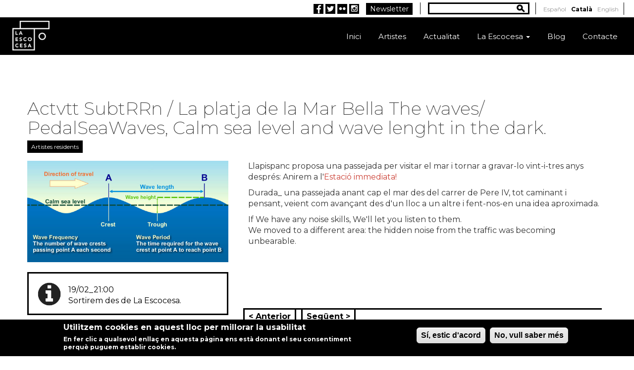

--- FILE ---
content_type: text/html; charset=utf-8
request_url: https://old.laescocesa.org/ca/noticias/actvtt-subtrrn-la-platja-de-la-mar-bella-the-waves-pedalseawaves-calm-sea-level-and-wave
body_size: 7952
content:
<!DOCTYPE html PUBLIC "-//W3C//DTD XHTML+RDFa 1.0//EN"
  "http://www.w3.org/MarkUp/DTD/xhtml-rdfa-1.dtd">
 
<html xmlns="http://www.w3.org/1999/xhtml" xml:lang="ca" version="XHTML+RDFa 1.0" dir="ltr"
  xmlns:og="http://ogp.me/ns#"
  xmlns:article="http://ogp.me/ns/article#"
  xmlns:book="http://ogp.me/ns/book#"
  xmlns:profile="http://ogp.me/ns/profile#"
  xmlns:video="http://ogp.me/ns/video#"
  xmlns:product="http://ogp.me/ns/product#"
  xmlns:content="http://purl.org/rss/1.0/modules/content/"
  xmlns:dc="http://purl.org/dc/terms/"
  xmlns:foaf="http://xmlns.com/foaf/0.1/"
  xmlns:rdfs="http://www.w3.org/2000/01/rdf-schema#"
  xmlns:sioc="http://rdfs.org/sioc/ns#"
  xmlns:sioct="http://rdfs.org/sioc/types#"
  xmlns:skos="http://www.w3.org/2004/02/skos/core#"
  xmlns:xsd="http://www.w3.org/2001/XMLSchema#">

<head profile="http://www.w3.org/1999/xhtml/vocab">

  <meta http-equiv="Content-Type" content="text/html; charset=utf-8" />
<link rel="next" href="/ca/noticias/convocatoria-de-recerca-i-experimentacio-artistica-de-la-escocesa-2019" />
<link rel="shortcut icon" href="https://old.laescocesa.org/sites/all/themes/laescocesa_reloaded/favicon.ico" type="image/vnd.microsoft.icon" />
<link rel="prev" href="/ca/noticias/esc-out-desviaments-de-les-practiques-artistiques-en-lesfera-publica" />
<meta name="description" content="Llapispanc proposa una passejada per visitar el mar i tornar a gravar-lo vint-i-tres anys després: Anirem a l&#039;Estació immediata!" />
<meta name="generator" content="Drupal 7 (http://drupal.org)" />
<link rel="canonical" href="https://old.laescocesa.org/ca/noticias/actvtt-subtrrn-la-platja-de-la-mar-bella-the-waves-pedalseawaves-calm-sea-level-and-wave" />
<link rel="shortlink" href="https://old.laescocesa.org/ca/node/4788" />
<meta property="og:site_name" content="La Escocesa" />
<meta property="og:type" content="article" />
<meta property="og:url" content="https://old.laescocesa.org/ca/noticias/actvtt-subtrrn-la-platja-de-la-mar-bella-the-waves-pedalseawaves-calm-sea-level-and-wave" />
<meta property="og:title" content="Actvtt SubtRRn / La platja de la Mar Bella The waves/ PedalSeaWaves, Calm sea level and wave lenght in the dark." />
<meta property="og:description" content="Llapispanc proposa una passejada per visitar el mar i tornar a gravar-lo vint-i-tres anys després: Anirem a l&#039;Estació immediata!" />
<meta property="og:updated_time" content="2019-02-05T10:26:00+01:00" />
<meta name="twitter:card" content="summary" />
<meta name="twitter:site" content="@LaEscocesaBCN" />
<meta name="twitter:site:id" content="LaEscocesaBCN" />
<meta name="twitter:url" content="https://old.laescocesa.org/ca/noticias/actvtt-subtrrn-la-platja-de-la-mar-bella-the-waves-pedalseawaves-calm-sea-level-and-wave" />
<meta name="twitter:title" content="Actvtt SubtRRn / La platja de la Mar Bella The waves/ PedalSeaWaves, Calm sea level and wave lenght in the dark." />
<meta name="twitter:description" content="Llapispanc proposa una passejada per visitar el mar i tornar a gravar-lo vint-i-tres anys després: Anirem a l&#039;Estació immediata!" />
<meta name="twitter:image" content="http://www.laescocesa.org/sites/default/files/img_7615.jpg" />
<meta property="article:published_time" content="2019-01-31T13:41:42+01:00" />
<meta property="article:modified_time" content="2019-02-05T10:26:00+01:00" />
<meta itemprop="name" content="Actvtt SubtRRn / La platja de la Mar Bella The waves/ PedalSeaWaves, Calm sea level and wave lenght in the dark." />
<meta itemprop="description" content="Llapispanc proposa una passejada per visitar el mar i tornar a gravar-lo vint-i-tres anys després: Anirem a l&#039;Estació immediata!" />
<meta itemprop="image" content="http://www.laescocesa.org/sites/default/files/img_7615.jpg" />
  <title>Actvtt SubtRRn / La platja de la Mar Bella The waves/ PedalSeaWaves, Calm sea level and wave lenght in the dark. | La Escocesa Fàbrica oberta de creació analògica a Barcelona</title> 
  <link type="text/css" rel="stylesheet" href="https://old.laescocesa.org/sites/default/files/css/css_xE-rWrJf-fncB6ztZfd2huxqgxu4WO-qwma6Xer30m4.css" media="all" />
<link type="text/css" rel="stylesheet" href="https://old.laescocesa.org/sites/default/files/css/css_5j0AI8d2Oitbw0YNiu20MKh1KrDcnlp16SZ_4RYQTdA.css" media="all" />
<link type="text/css" rel="stylesheet" href="https://old.laescocesa.org/sites/default/files/css/css_Wvx69yhFdFBmmlrnemSBfnf7QPBiSNR1Z8wpWOmbFpY.css" media="all" />
<style type="text/css" media="all">
<!--/*--><![CDATA[/*><!--*/
#sliding-popup.sliding-popup-bottom{background:#000000;}#sliding-popup .popup-content #popup-text h2,#sliding-popup .popup-content #popup-text p{color:#ffffff !important;}

/*]]>*/-->
</style>
<link type="text/css" rel="stylesheet" href="https://old.laescocesa.org/sites/default/files/css/css_pwuqxCcIeCJehTHO2_kaVq-ELYOb_esD3FIwgTO7lRk.css" media="all" />
<link type="text/css" rel="stylesheet" href="https://old.laescocesa.org/sites/default/files/css/css_FdUHruMWiWcEB9JcN7E-R8UX7O9d5X9XkOAuCaWvgyU.css" media="all" />
<link type="text/css" rel="stylesheet" href="https://old.laescocesa.org/sites/default/files/css/css_A5eFVIR0G5zQqLeXBu6NFWpt1QliJMIuNle4lqoBvgY.css" media="print" />
<link type="text/css" rel="stylesheet" href="https://old.laescocesa.org/sites/default/files/css/css_j1VKLkuPGYs6AtYrIFqGjGbVgNlPoqq6Tm50W3W2m6w.css" media="screen and (min-width: 1900px)" />
<link type="text/css" rel="stylesheet" href="https://old.laescocesa.org/sites/default/files/css/css_bk_l0ACikmCAOSl77WI9zx12gCrYkNOmHDdpYP-PlZo.css" media="screen and (min-width: 1600px) and (max-width:1899px)" />
<link type="text/css" rel="stylesheet" href="https://old.laescocesa.org/sites/default/files/css/css_JmpbHgl0dz8iCT50gqHFoVhVhvLxY3g8Os5Fva723Ec.css" media="screen and (min-width: 1200px) and (max-width:1599px)" />
<link type="text/css" rel="stylesheet" href="https://old.laescocesa.org/sites/default/files/css/css_ddgsM1o4MX3fdnYObq5I1DWNOrrBhGr7le1EMQfSzLQ.css" media="screen and (min-width : 800px) and (max-width : 1199px)" />
<link type="text/css" rel="stylesheet" href="https://old.laescocesa.org/sites/default/files/css/css_7hxfveCCvaI2EnZoGxp5d39pBO0FhiPTExvaXxsK_rk.css" media="screen and (min-device-width : 768px) and (max-device-width : 1024px) and (orientation : landscape)" />
<link type="text/css" rel="stylesheet" href="https://old.laescocesa.org/sites/default/files/css/css_-uj0aKIRGZtffxPlCgz60Iwxf7Hlb9MAPu3_89rxvyg.css" media="screen and (min-device-width: 768px) and (max-device-width: 1024px) and (orientation : portrait)" />
<link type="text/css" rel="stylesheet" href="https://old.laescocesa.org/sites/default/files/css/css_24nCk3ubSO8qZjdTGYXZIbaVtgLOMQzRWzJ0bCDSzyw.css" media="screen and (min-device-width : 320px)  and (max-device-width : 767px) and (orientation : portrait)" />
<link type="text/css" rel="stylesheet" href="https://old.laescocesa.org/sites/default/files/css/css_wJxBdg1GZ3QIiaIhwb0Rv8ANXpINaCK3WmcEMdKdbrs.css" media="screen and (min-device-width : 320px)  and (max-device-width : 767px) and (orientation : landscape)" />
  <script type="text/javascript" src="https://old.laescocesa.org/sites/all/libraries/modernizr/modernizr.min.js?t7qbao"></script>
<script type="text/javascript" src="https://old.laescocesa.org/sites/all/libraries/respondjs/respond.min.js?t7qbao"></script>
<script type="text/javascript" src="//code.jquery.com/jquery-1.7.2.min.js"></script>
<script type="text/javascript">
<!--//--><![CDATA[//><!--
window.jQuery || document.write("<script src='/sites/all/modules/jquery_update/replace/jquery/1.7/jquery.min.js'>\x3C/script>")
//--><!]]>
</script>
<script type="text/javascript" src="https://old.laescocesa.org/sites/default/files/js/js_V1ZuwJK9uzfm6fFffOcHHubfxnimoxnbgG58pvTQdpY.js"></script>
<script type="text/javascript" src="https://old.laescocesa.org/sites/default/files/js/js_NFsCfAYeNGK5cZvnt2walw04oB7Lm-2fSxBlHaGag68.js"></script>
<script type="text/javascript">
<!--//--><![CDATA[//><!--
(function(i,s,o,g,r,a,m){i["GoogleAnalyticsObject"]=r;i[r]=i[r]||function(){(i[r].q=i[r].q||[]).push(arguments)},i[r].l=1*new Date();a=s.createElement(o),m=s.getElementsByTagName(o)[0];a.async=1;a.src=g;m.parentNode.insertBefore(a,m)})(window,document,"script","https://www.google-analytics.com/analytics.js","ga");ga("create", "UA-47090656-1", {"cookieDomain":"auto"});ga("send", "pageview");
//--><!]]>
</script>
<script type="text/javascript" src="https://old.laescocesa.org/sites/default/files/js/js_zsU7pE_En9PuEzx00IjN_iCxIwgABAiEwJNkh1iTG9k.js"></script>
<script type="text/javascript" src="https://old.laescocesa.org/sites/default/files/js/js__VaEukf9vo-D-a3TTfvI2PS25APg9_Y0fJox0jUpISE.js"></script>
<script type="text/javascript">
<!--//--><![CDATA[//><!--
jQuery.extend(Drupal.settings, {"basePath":"\/","pathPrefix":"ca\/","ajaxPageState":{"theme":"laescocesa_reloaded","theme_token":"CvCLKkLCF8i3Lzj7-c3ITqW_K0J5QesWqFeId90znqQ","js":{"sites\/all\/modules\/eu-cookie-compliance\/js\/eu_cookie_compliance.js":1,"sites\/all\/libraries\/modernizr\/modernizr.min.js":1,"sites\/all\/libraries\/respondjs\/respond.min.js":1,"\/\/code.jquery.com\/jquery-1.7.2.min.js":1,"0":1,"misc\/jquery.once.js":1,"misc\/drupal.js":1,"public:\/\/languages\/ca_YnHs_pTl2ZR2nnzhFqmJ8bgHMpVJsU4fc1gEv0yxsso.js":1,"sites\/all\/libraries\/colorbox\/jquery.colorbox-min.js":1,"sites\/all\/modules\/colorbox\/js\/colorbox.js":1,"sites\/all\/modules\/colorbox\/styles\/default\/colorbox_style.js":1,"sites\/all\/modules\/colorbox\/js\/colorbox_load.js":1,"sites\/all\/modules\/getlocations\/js\/getlocations_colorbox.js":1,"sites\/all\/modules\/google_analytics\/googleanalytics.js":1,"1":1,"sites\/all\/modules\/field_group\/field_group.js":1,"sites\/all\/themes\/saccarina\/bootstrap\/3.1.0\/js\/bootstrap.min.js":1},"css":{"modules\/system\/system.base.css":1,"modules\/system\/system.menus.css":1,"modules\/system\/system.messages.css":1,"modules\/system\/system.theme.css":1,"sites\/all\/modules\/date\/date_api\/date.css":1,"sites\/all\/modules\/date\/date_popup\/themes\/datepicker.1.7.css":1,"modules\/field\/theme\/field.css":1,"modules\/node\/node.css":1,"modules\/search\/search.css":1,"modules\/user\/user.css":1,"sites\/all\/modules\/views\/css\/views.css":1,"sites\/all\/modules\/ckeditor\/css\/ckeditor.css":1,"sites\/all\/modules\/colorbox\/styles\/default\/colorbox_style.css":1,"sites\/all\/modules\/ctools\/css\/ctools.css":1,"0":1,"sites\/all\/modules\/eu-cookie-compliance\/css\/eu_cookie_compliance.css":1,"sites\/all\/modules\/follow_instagram\/follow-instagram.css":1,"sites\/all\/modules\/panels\/css\/panels.css":1,"modules\/locale\/locale.css":1,"sites\/default\/files\/css\/follow.css":1,"sites\/all\/modules\/flippy\/flippy.css":1,"sites\/all\/modules\/ds\/layouts\/ds_2col_stacked_fluid\/ds_2col_stacked_fluid.css":1,"sites\/all\/modules\/addtoany\/addtoany.css":1,"sites\/all\/themes\/saccarina\/bootstrap\/3.1.0\/css\/bootstrap.min.css":1,"sites\/all\/themes\/laescocesa_reloaded\/css\/style.css":1,"sites\/all\/themes\/saccarina\/css\/media.css":1,"sites\/all\/themes\/laescocesa_reloaded\/css\/fonts.css":1,"sites\/all\/themes\/laescocesa_reloaded\/css\/print.css":1,"sites\/all\/themes\/laescocesa_reloaded\/css\/media1900.css":1,"sites\/all\/themes\/laescocesa_reloaded\/css\/media1600.css":1,"sites\/all\/themes\/laescocesa_reloaded\/css\/media1200.css":1,"sites\/all\/themes\/laescocesa_reloaded\/css\/media800.css":1,"sites\/all\/themes\/laescocesa_reloaded\/css\/media_tablet_landscape.css":1,"sites\/all\/themes\/laescocesa_reloaded\/css\/media_tablet_portrait.css":1,"sites\/all\/themes\/laescocesa_reloaded\/css\/media_phone_portrait.css":1,"sites\/all\/themes\/laescocesa_reloaded\/css\/media_phone_landscape.css":1}},"colorbox":{"opacity":"0.85","current":"{current} de {total}","previous":"\u00ab Prev","next":"Seg\u00fcent \u00bb","close":"Tanca","maxWidth":"98%","maxHeight":"98%","fixed":true,"mobiledetect":true,"mobiledevicewidth":"480px"},"eu_cookie_compliance":{"popup_enabled":1,"popup_agreed_enabled":1,"popup_hide_agreed":0,"popup_clicking_confirmation":1,"popup_html_info":"\n\u003Cdiv\u003E\n  \u003Cdiv class =\u0022popup-content info\u0022\u003E\n    \u003Cdiv id=\u0022popup-text\u0022\u003E\n      \u003Ch2\u003EUtilitzem cookies en aquest lloc per millorar la usabilitat\u003C\/h2\u003E\n\u003Cp\u003EEn fer clic a qualsevol enlla\u00e7 en aquesta p\u00e0gina ens est\u00e0 donant el seu consentiment perqu\u00e8 puguem establir cookies.\u003C\/p\u003E\n    \u003C\/div\u003E\n    \u003Cdiv id=\u0022popup-buttons\u0022\u003E\n      \u003Cbutton type=\u0022button\u0022 class=\u0022agree-button\u0022\u003ES\u00ed, estic d\u0027acord\u003C\/button\u003E\n      \u003Cbutton type=\u0022button\u0022 class=\u0022find-more-button\u0022\u003ENo, vull saber m\u00e9s\u003C\/button\u003E\n    \u003C\/div\u003E\n  \u003C\/div\u003E\n\u003C\/div\u003E\n","popup_html_agreed":"\u003Cdiv\u003E\n  \u003Cdiv class =\u0022popup-content agreed\u0022\u003E\n    \u003Cdiv id=\u0022popup-text\u0022\u003E\n      \u003Cp\u003EGracies!\u003C\/p\u003E\n    \u003C\/div\u003E\n    \u003Cdiv id=\u0022popup-buttons\u0022\u003E\n      \u003Cbutton type=\u0022button\u0022 class=\u0022hide-popup-button\u0022\u003EAmaga aquest missatge\u003C\/button\u003E\n      \u003Cbutton type=\u0022button\u0022 class=\u0022find-more-button\u0022 \u003EM\u00e9s informaci\u00f3 sobre les cookies\u003C\/button\u003E\n    \u003C\/div\u003E\n  \u003C\/div\u003E\n\u003C\/div\u003E","popup_height":"auto","popup_width":"100%","popup_delay":1000,"popup_link":"\/ca\/paginas\/politica-de-cookies","popup_position":0,"popup_language":"ca"},"getlocations_colorbox":{"enable":0,"width":600,"height":600,"marker_enable":0,"marker_width":600,"marker_height":600},"googleanalytics":{"trackOutbound":1,"trackMailto":1,"trackDownload":1,"trackDownloadExtensions":"7z|aac|arc|arj|asf|asx|avi|bin|csv|doc(x|m)?|dot(x|m)?|exe|flv|gif|gz|gzip|hqx|jar|jpe?g|js|mp(2|3|4|e?g)|mov(ie)?|msi|msp|pdf|phps|png|ppt(x|m)?|pot(x|m)?|pps(x|m)?|ppam|sld(x|m)?|thmx|qtm?|ra(m|r)?|sea|sit|tar|tgz|torrent|txt|wav|wma|wmv|wpd|xls(x|m|b)?|xlt(x|m)|xlam|xml|z|zip","trackColorbox":1},"urlIsAjaxTrusted":{"\/ca\/noticias\/actvtt-subtrrn-la-platja-de-la-mar-bella-the-waves-pedalseawaves-calm-sea-level-and-wave":true},"field_group":{"div":"full","fieldset":"full"}});
//--><!]]>
</script>
 <meta name="viewport" content="width=device-width, minimum-scale=1.0, maximum-scale=1.0">
 <link rel="shortcut icon" href="/sites/all/themes/laescocesa/favicons/favicon.ico">

<link rel="apple-touch-icon" sizes="180x180" href="/sites/all/themes/laescocesa/favicons/apple-touch-icon.png">
<link rel="icon" type="image/png" sizes="32x32" href="/sites/all/themes/laescocesa/favicons/favicon-32x32.png">
<link rel="icon" type="image/png" sizes="16x16" href="/sites/all/themes/laescocesa/favicons/favicon-16x16.png">
<link rel="manifest" href="/sites/all/themes/laescocesa/favicons/manifest.json">
<link rel="mask-icon" href="/sites/all/themes/laescocesa/favicons/safari-pinned-tab.svg" color="#000000">
<meta name="theme-color" content="#ffffff">
</head>
<body class="html not-front not-logged-in no-sidebars page-node page-node- page-node-4788 node-type-news i18n-ca" >
  <div id="skip-link">
    <a href="#main-content" class="element-invisible element-focusable">Vés al contingut</a>
  </div>
     
  <div id="page" class="container">
    <div class="wrapper">
                <div id="topbar">
                <div class="region region-topbar">
    <div id="block-locale-language" class="block block-locale">

    
  <div class="content">
    <ul class="language-switcher-locale-url"><li class="es first"><a href="/es/noticias/actvtt-subtrrn-la-playa-de-la-mar-bella-the-waves-pedalseawaves-calm-sea-level-and-wave" class="language-link" xml:lang="es" title="Actvtt SubtRRn / La playa de la Mar bella The waves/ PedalSeaWaves, Calm sea level and wave lenght in the dark.">Español</a></li>
<li class="ca active"><a href="/ca/noticias/actvtt-subtrrn-la-platja-de-la-mar-bella-the-waves-pedalseawaves-calm-sea-level-and-wave" class="language-link active" xml:lang="ca" title="Actvtt SubtRRn / La platja de la Mar Bella The waves/ PedalSeaWaves, Calm sea level and wave lenght in the dark.">Català</a></li>
<li class="en last"><a href="/en/noticias/actvtt-subtrrn-la-marbella-the-waves-pedalseawaves-calm-sea-level-and-wave-lenght-in-the" class="language-link" xml:lang="en" title="Actvtt SubtRRn / La Marbella The waves/ PedalSeaWaves, Calm sea level and wave lenght in the dark.">English</a></li>
</ul>  </div>
</div>
<div id="block-search-form" class="block block-search">

    
  <div class="content">
    <form action="/ca/noticias/actvtt-subtrrn-la-platja-de-la-mar-bella-the-waves-pedalseawaves-calm-sea-level-and-wave" method="post" id="search-block-form" accept-charset="UTF-8"><div><div class="container-inline">
      <h2 class="element-invisible">Formulari de cerca</h2>
    <div class="form-item form-type-textfield form-item-search-block-form">
  <label class="element-invisible" for="edit-search-block-form--2">Cerca </label>
 <input title="Introduïu els termes que voleu cercar." type="text" id="edit-search-block-form--2" name="search_block_form" value="" size="15" maxlength="128" class="form-text" />
</div>
<div class="form-actions form-wrapper" id="edit-actions"><input class="btn btn-primary" .  type="submit" id="edit-submit" name="op" value="Cerca" class="form-submit" /></div><input type="hidden" name="form_build_id" value="form-9b1awkcFeH9O3WLtrhC4AOeXmITZ6CXFMF0IswkVHLc" />
<input type="hidden" name="form_id" value="search_block_form" />
</div>
</div></form>  </div>
</div>
<div id="block-block-8" class="block block-block">

    
  <div class="content">
    <p><a href="/ca/paginas/newsletter">Newsletter</a></p>
  </div>
</div>
<div id="block-follow-site" class="block block-follow">

    
  <div class="content">
    <div class='follow-links clearfix site'><span class='follow-link-wrapper follow-link-wrapper-facebook'><a href="https://www.facebook.com/laescocesabcn" class="follow-link follow-link-facebook follow-link-site" title="Segueix La Escocesa a Facebook">Facebook</a>
</span><span class='follow-link-wrapper follow-link-wrapper-twitter'><a href="http://www.twitter.com/LaEscocesaBCN" class="follow-link follow-link-twitter follow-link-site" title="Segueix La Escocesa a Twitter">Twitter</a>
</span><span class='follow-link-wrapper follow-link-wrapper-flickr'><a href="http://www.flickr.com/photos/laescocesabcn/" class="follow-link follow-link-flickr follow-link-site" title="Segueix La Escocesa a Flickr">Flickr</a>
</span><span class='follow-link-wrapper follow-link-wrapper-instagram'><a href="https://instagram.com/laescocesabcn/" class="follow-link follow-link-instagram follow-link-site" title="Segueix La Escocesa a Instagram">Instagram</a>
</span></div>  </div>
</div>
  </div>
            </div>
             
            <header role="banner" class="container-fluid">
        <div class="clearfix">
          <div id="logo">
                        <a href="/ca" title="Inici">
              <img src="https://old.laescocesa.org/sites/all/themes/laescocesa_reloaded/logo.png" alt="Inici" />
            </a>
                                              </div> <!-- end logo -->
                        <nav class="navbar" role="navigation">
            <div class="container-fluid">
              <!-- Brand and toggle get grouped for better mobile display -->
              <div class="navbar-header">
                <button type="button" class="navbar-toggle" data-toggle="collapse" data-target="#main-menu">
                  <span class="sr-only">Toggle navigation</span>
                  <span class="icon-bar"></span>
                  <span class="icon-bar"></span>
                  <span class="icon-bar"></span>
                  <span class="icon-bar"></span>
                </button>
              </div>
              <!-- Collect the nav links, forms, and other content for toggling -->
                              <div id="main-menu" class="navbar-collapse collapse">
                  <nav role="navigation">
                                          <ul class="menu nav navbar-nav"><li class="first leaf"><a href="/ca">Inici</a></li>
<li class="leaf"><a href="/ca/artistas">Artistes</a></li>
<li class="leaf active-trail"><a href="/ca/noticias" class="active-trail">Actualitat</a></li>
<li class="expanded dropdown"><a href="/ca/paginas/la-escocesa" title="" data-target="#" class="dropdown-toggle" data-toggle="dropdown">La Escocesa <span class="caret"></span></a><ul class="dropdown-menu"><li class="first leaf"><a href="/ca/paginas/que-es-la-escocesa">Què és La Escocesa?</a></li>
<li class="leaf"><a href="/ca/paginas/historia">Història</a></li>
<li class="leaf"><a href="/ca/paginas/lassociacio-didees-ema">L&#039;associació d&#039;Idees Ema</a></li>
<li class="last leaf"><a href="/ca/paginas/associada" title="Al centre, obrim una nova modalitat d&#039;associades, destinada a qui vol convertir-se en usuària de l&#039;espai sense disposar d&#039;un taller propi.">Associada</a></li>
</ul></li>
<li class="leaf"><a href="/ca/blog">Blog</a></li>
<li class="last leaf"><a href="/ca/contenidos/contacte">Contacte</a></li>
</ul>                     
                  </nav>
                </div>
              
            </div><!-- /.container-fluid -->
          </nav>
        </div>
      </header> 
      
      <div id="content" class="clearfix">
                 <a id="main-content"></a>
                                                        <div class="tabs"></div>                                                              <div id="main-wrapper" class="clearfix"> 
                <div id="main">
                            
                <div class="region region-content">
    <div id="block-system-main" class="block block-system">

    
  <div class="content">
    <div  about="/ca/noticias/actvtt-subtrrn-la-platja-de-la-mar-bella-the-waves-pedalseawaves-calm-sea-level-and-wave" typeof="sioc:Item foaf:Document" class="ds-2col-stacked-fluid node node-news view-mode-full clearfix">

  
  <div class="group-header">
    <div id="node-news-full-group-title-wrapper" class="group-title-wrapper field-group-div"><div class="field field-name-title field-type-ds field-label-hidden"><div class="field-items"><div class="field-item even" property="dc:title"><h2>Actvtt SubtRRn / La platja de la Mar Bella The waves/ PedalSeaWaves, Calm sea level and wave lenght in the dark.</h2></div></div></div></div><div class="field field-name-field-tag field-type-taxonomy-term-reference field-label-hidden"><div class="field-items"><div class="field-item even"><a href="/ca/tags/resident-artists">Artistes residents</a></div></div></div>  </div>

      <div class="group-left">
      <div class="field field-name-field-header-image field-type-image field-label-hidden"><div class="field-items"><div class="field-item even"><a href="https://old.laescocesa.org/sites/default/files/sbrbi_mundra.jpg" title="Actvtt SubtRRn / La platja de la Mar Bella The waves/ PedalSeaWaves, Calm sea level and wave lenght in the dark." class="colorbox" data-colorbox-gallery="gallery-node-4788-MpUMnDg82BI" data-cbox-img-attrs="{&quot;title&quot;: &quot;&quot;, &quot;alt&quot;: &quot;&quot;}"><img typeof="foaf:Image" src="https://old.laescocesa.org/sites/default/files/sbrbi_mundra.jpg" width="600" height="303" alt="" title="" /></a></div></div></div><fieldset class="group-metadatos field-group-fieldset form-wrapper"><div class="fieldset-wrapper"><div class="field field-name-field-info field-type-text-long field-label-hidden"><div class="field-items"><div class="field-item even">19/02_21:00 </div><div class="field-item odd">Sortirem des de La Escocesa.</div></div></div></div></fieldset>
    </div>
  
      <div class="group-right">
      <div class="field field-name-body field-type-text-with-summary field-label-hidden"><div class="field-items"><div class="field-item even" property="content:encoded"><p>
	Llapispanc proposa una passejada per visitar el mar i tornar a gravar-lo vint-i-tres anys després: Anirem a l'<a href="https://nubla.bandcamp.com/track/estaci-n-inmediata">Estació immediata!</a></p>
<!--break--><p>
	Durada_ una passejada anant cap el mar des del carrer de Pere IV, tot caminant i pensant, veient com avançant des d'un lloc a un altre i fent-nos-en una idea aproximada.</p>
<p>
	If We have any noise skills, We'll let you listen to them.<br />
	We moved to a different area: the hidden noise from the traffic was becoming unbearable.</p>
<p>
	 </p>
<p>
	 </p>
</div></div></div><ul class="flippy">
          
    <li class="prev">
              <a href="/ca/noticias/esc-out-desviaments-de-les-practiques-artistiques-en-lesfera-publica" title="&lt; Anterior">< Anterior</a>          </li>
          
    <li class="next">
              <a href="/ca/noticias/convocatoria-de-recerca-i-experimentacio-artistica-de-la-escocesa-2019" title="Següent &gt;">Següent ></a>          </li>
  </ul>

    </div>
  
  <div class="group-footer">
      </div>

</div>

  </div>
</div>
  </div>
                          </div>  
                       </div>
        </div> <!-- /#main, /#main-wrapper -->
      </div><!-- /#content -->
    </div>
      <div id="footer">
           <div class="region region-footer">
    <div id="block-block-1" class="block block-block">

    
  <div class="content">
    <address>
	<strong>La Escocesa</strong> · Carrer de Pere IV, 345 - 08020 Barcelona · <a href="mailto:info@laescocesa.org">info@laescocesa.org</a> - Tel. <span style="color: rgb(0, 0, 0); font-family: HelveticaNeue;">+34 93 165 0020</span></address>
  </div>
</div>
  </div>
      </div> <!-- /#footer -->
      <div id="logos" class="clearfix"> 
        <div class="wrapper">
           <div class="region region-logos">
    <div id="block-block-2" class="block block-block">

    <h2>Membre de:</h2>
  
  <div class="content">
    <h1 id="fdc">
	<a href="http://www.bcn.cat/fabriquesdecreacio/"><img alt="Fàbricas de Creació" id="fdc" src="/sites/default/files/logos/logo_fdc.png" style="width: 87px; height: 74px;" /></a><a href="http://www.xarxaprod.cat/" style="font-size: 12px;" target="_blank"><img class="xarxaprod" alt="XarxaProd" src="/sites/default/files/logos/logo-xxprod-horizontal-vectorial.png" style="width: 110px; height: 37px;" /></a></h1>
  </div>
</div>
<div id="block-block-3" class="block block-block">

    <h2>Amb el suport de:</h2>
  
  <div class="content">
    <p><a href="http://www.bcn.cat" target="_blank"><img alt="Ajuntament de Barcelona" id="ajuntament" src="/sites/default/files/logos/logo_bcn.png" style="width: 112px; height: 43px;" /></a><a href="http://www.gencat.cat/cultura/"><img alt="Generalitat de Catalunya - Departament de Cultura" id="gencat" src="/sites/default/files/logos/logo_gene.png" style="width: 162px; height: 41px;" /></a></p>
  </div>
</div>
<div id="block-block-5" class="block block-block">

    <h2>Gestionada per:</h2>
  
  <div class="content">
    <p><a href="http://laescocesa.org.mialias.net/es/paginas/ema" target="_blank"><img alt="Associació d'Idees EMA" id="ema" src="/sites/default/files/logos/logo_ema.png" style="width: 86px; height: 42px;margin-right:0px" /></a></p>
  </div>
</div>
  </div>
        </div>
          <div class="region region-logos2">
    <div id="block-block-4" class="block block-block">

    <h2>En col·laboració amb:</h2>
  
  <div class="content">
    <p>
	<a href="http://glogauair.net/"><img alt="" src="/sites/default/files/logos/logo_glogau_white_gray.png" style="width: 50px; height: 71px;" /></a><a href="http://www.stanica.sk"><img alt="" src="/sites/default/files/islingtonmnill.jpg" style="width: 120px; height: 28px;" /></a><a href="http://birra08.com/es/" target="_blank"><img alt="08 Birra artesana" src="/sites/default/files/logos/ic_birra08_fondotransp.png" style="width: 74px; height: 65px;" /></a><a href="http://graf.cat" target="_blank"><img alt="GRAF Agenda" src="/sites/default/files/logos/graf-small.png" style="width: 119px; height: 32px;" /></a><a href="http://raima.cat" target="_blank"><img alt="RAIMA" src="/sites/default/files/logos/raima.png" style="width: 100px; height: 56px;" /></a></p>
  </div>
</div>
  </div>
      </div> <!-- /#logos -->
  </div> <!-- /.wrapper, /.page -->
  <script type="text/javascript" src="https://old.laescocesa.org/sites/default/files/js/js_Dpwj9_jdZx11LB9vWakYPT-NglBvlNPbjDg8kKHykyQ.js"></script>
</body>
</html>


--- FILE ---
content_type: text/css
request_url: https://old.laescocesa.org/sites/default/files/css/css_pwuqxCcIeCJehTHO2_kaVq-ELYOb_esD3FIwgTO7lRk.css
body_size: 1848
content:
#sliding-popup{display:block;margin:0;padding:0px;right:0;text-align:center;width:100%;z-index:99999;}.sliding-popup-bottom{background:url(/sites/all/modules/eu-cookie-compliance/images/gradient.png) center center scroll repeat-y transparent;position:fixed;}.sliding-popup-top{background-color:#000;position:relative;}#sliding-popup .popup-content{background-color:transparent;border:0 none;display:block;margin:0 auto;padding:0;max-width:80%;}#sliding-popup .popup-content #popup-buttons{float:right;margin:0;max-width:40%;}#sliding-popup .popup-content #popup-buttons button{cursor:pointer;display:inline;margin-right:5px;margin-top:1em;vertical-align:middle;overflow:visible;width:auto;-moz-box-shadow:inset 0px 1px 0px 0px #ffffff;-webkit-box-shadow:inset 0px 1px 0px 0px #ffffff;box-shadow:inset 0px 1px 0px 0px #ffffff;background:-webkit-gradient(linear,left top,left bottom,color-stop(0.05,#ededed),color-stop(1,#dfdfdf));background:-moz-linear-gradient(center top,#ededed 5%,#dfdfdf 100%);filter:progid:DXImageTransform.Microsoft.gradient(startColorstr='#ededed',endColorstr='#dfdfdf');background-color:#ededed;-moz-border-radius:6px;-webkit-border-radius:6px;border-radius:6px;border:1px solid #dcdcdc;display:inline-block;color:#000;font-family:arial;font-weight:bold;padding:4px 8px;text-decoration:none;text-shadow:1px 1px 0px #ffffff;}#sliding-popup .popup-content #popup-buttons button:hover{background:-webkit-gradient(linear,left top,left bottom,color-stop(0.05,#dfdfdf),color-stop(1,#ededed));background:-moz-linear-gradient(center top,#dfdfdf 5%,#ededed 100%);filter:progid:DXImageTransform.Microsoft.gradient(startColorstr='#dfdfdf',endColorstr='#ededed');background-color:#dfdfdf;}#sliding-popup .popup-content #popup-buttons button:active{position:relative;top:1px;}#sliding-popup .popup-content #popup-text{color:#fff;float:left;font-weight:bold;margin:5px 0;text-align:left;max-width:60%;}#sliding-popup .popup-content #popup-text h2,#sliding-popup .popup-content #popup-text p{color:#fff;display:block;font-size:16px;font-weight:bold;line-height:1.4;margin:0 0 5px 0;}#sliding-popup .popup-content #popup-text p{font-size:12px;}@media screen and (max-width:600px){#sliding-popup .popup-content{max-width:95%;}#sliding-popup .popup-content #popup-text{max-width:100%;}#sliding-popup .popup-content #popup-buttons{float:none;margin:5px 0;max-width:100%;}#sliding-popup .popup-content #popup-buttons button{margin-bottom:1em;}}
a.follow-link-pinterest{background-image:url(/sites/all/modules/follow_instagram/icons/small/icon-pinterest.png);}
div.panel-pane div.admin-links{font-size:xx-small;margin-right:1em;}div.panel-pane div.admin-links li a{color:#ccc;}div.panel-pane div.admin-links li{padding-bottom:2px;background:white;z-index:201;}div.panel-pane div.admin-links:hover a,div.panel-pane div.admin-links-hover a{color:#000;}div.panel-pane div.admin-links a:before{content:"[";}div.panel-pane div.admin-links a:after{content:"]";}div.panel-pane div.panel-hide{display:none;}div.panel-pane div.panel-hide-hover,div.panel-pane:hover div.panel-hide{display:block;position:absolute;z-index:200;margin-top:-1.5em;}div.panel-pane div.feed a{float:right;}
.locale-untranslated{font-style:normal;text-decoration:line-through;}#locale-translation-filter-form .form-item-language,#locale-translation-filter-form .form-item-translation,#locale-translation-filter-form .form-item-group{float:left;padding-right:.8em;margin:0.1em;width:15em;}#locale-translation-filter-form .form-type-select select{width:100%;}#locale-translation-filter-form .form-actions{float:left;padding:3ex 0 0 1em;}.language-switcher-locale-session a.active{color:#0062A0;}.language-switcher-locale-session a.session-active{color:#000000;}
a.follow-link{display:block;height:30px;line-height:26px;background-position:0 0;background-repeat:no-repeat;padding-left:28px;padding-right:3px;}span.follow-link-wrapper a{float:left;}a.follow-link-facebook{background-image:url(/sites/all/modules/follow/icons/small/icon-facebook.png);}a.follow-link-googleplus{background-image:url(/sites/all/modules/follow/icons/small/icon-googleplus.png);}a.follow-link-myspace{background-image:url(/sites/all/modules/follow/icons/small/icon-myspace.png);}a.follow-link-virb{background-image:url(/sites/all/modules/follow/icons/small/icon-virb.png);}a.follow-link-bliptv{background-image:url(/sites/all/modules/follow/icons/small/icon-bliptv.png);}a.follow-link-lastfm{background-image:url(/sites/all/modules/follow/icons/small/icon-lastfm.png);}a.follow-link-youtube{background-image:url(/sites/all/modules/follow/icons/small/icon-youtube.png);}a.follow-link-twitter{background-image:url(/sites/all/modules/follow/icons/small/icon-twitter.png);}a.follow-link-picasa{background-image:url(/sites/all/modules/follow/icons/small/icon-picasa.png);}a.follow-link-flickr{background-image:url(/sites/all/modules/follow/icons/small/icon-flickr.png);}a.follow-link-vimeo{background-image:url(/sites/all/modules/follow/icons/small/icon-vimeo.png);}a.follow-link-linkedin{background-image:url(/sites/all/modules/follow/icons/small/icon-linkedin.png);}a.follow-link-delicious{background-image:url(/sites/all/modules/follow/icons/small/icon-delicious.png);}a.follow-link-tumblr{background-image:url(/sites/all/modules/follow/icons/small/icon-tumblr.png);}a.follow-link-this-site{background-image:url(/sites/all/modules/follow/icons/small/icon-feed.png);}a.follow-link-viadeo{background-image:url(/sites/all/modules/follow/icons/small/icon-viadeo.png);}a.follow-link-xing{background-image:url(/sites/all/modules/follow/icons/small/icon-xing.png);}a.follow-link-spiceworks{background-image:url(/sites/all/modules/follow/icons/small/icon-spiceworks.png);}a.follow-link-newsletter{background-image:url(/sites/all/modules/follow/icons/small/icon-newsletter.png);}
.region-content ul.flippy{margin:auto;padding:0px 20px;text-align:center;}ul.flippy li{margin:0;padding:10px;display:inline;width:auto;list-style-type:none;list-style-image:none;background:none;white-space:nowrap;}.flippy li.first.empty,.flippy li.last.empty{display:none;}.flippy li.previous.empty,.flippy li.next.empty{color:LightGrey;}
.ds-2col-stacked-fluid > .group-header{}.ds-2col-stacked-fluid > .group-left{float:left;width:50%;}.ds-2col-stacked-fluid > .group-right{float:right;width:50%;}.ds-2col-stacked-fluid.group-one-column > .group-left,.ds-2col-stacked-fluid.group-one-column > .group-right{width:100%;float:none;}.ds-2col-stacked-fluid > .group-footer{clear:both;}
.addtoany{display:inline;}.addtoany_list{display:inline;line-height:16px;}.addtoany_list > a,.addtoany_list a img,.addtoany_list a > span{vertical-align:middle;}.addtoany_list > a{display:inline-block;font-size:16px;padding:0 4px;}.addtoany_list.a2a_kit_size_32 > a{font-size:32px;}.addtoany_list .a2a_counter img{float:left;}.addtoany_list a span.a2a_img{display:inline-block;height:16px;opacity:1;overflow:hidden;width:16px;}.addtoany_list a span{display:inline-block;float:none;}.addtoany_list.a2a_kit_size_32 a > span{border-radius:4px;height:32px;line-height:32px;opacity:1;width:32px;}.addtoany_list a:hover:hover img,.addtoany_list a:hover span{opacity:.7;}.addtoany_list a.addtoany_share_save img{border:0;width:auto;height:auto;}.addtoany_list.a2a_kit_size_32 a .a2a_count{position:relative;}


--- FILE ---
content_type: text/css
request_url: https://old.laescocesa.org/sites/default/files/css/css_JmpbHgl0dz8iCT50gqHFoVhVhvLxY3g8Os5Fva723Ec.css
body_size: 127
content:
body{font-size:16px;}#nodeheader .wrapper,header > .row{width:1170px;margin:0 auto;}#content{width:1170px;margin:0 auto;}#nodeheader .wrapper,#logos .region-logos{width:1170px;margin:0 auto;}


--- FILE ---
content_type: text/css
request_url: https://old.laescocesa.org/sites/default/files/css/css_-uj0aKIRGZtffxPlCgz60Iwxf7Hlb9MAPu3_89rxvyg.css
body_size: 641
content:
#block-views-imagen-de-cabecera-block img{margin-left:-450px;}#content{padding-top:435px;}h1.title,.node h2{margin-top:0px;}#nodeheader .wrapper,#logos .region-logos{width:98%;margin:0 auto;padding:0 15px 0 15px;}#main-menu .nav > li.leaf,#main-menu .nav > li.dropdown{margin-right:10px;}#main-menu .nav > li:first-child{display:none;}#breadcrumb .breadcrumb{padding:0;background-color:transparent;font-family:'Source Sans Pro',sans-serif;font-size:26px;margin-bottom:0;margin-top:5px;font-weight:200;color:#f0f0f0;}.jb-dt-main-image{left:0;}#logos #block-block-2{width:100px;padding-left:0px;padding-right:20px;}#logos #block-block-3{padding-left:19px;border-right:0;width:600px;}#logos #block-block-4{padding-left:0px;margin-top:30px;}#logos #block-block-5{width:100px;padding-left:25px;margin-top:30px;border-right:0;}#logos .block{min-height:115px;}#logos .block img{margin-right:35px;width:100%;}#newshighlights .views-row:first-child{width:100%;}#newshighlights .views-row{float:none;padding-left:0px;width:100%;min-height:inherit;margin-top:35px;}#newshighlights .views-row:first-child .views-field-body,#newshighlights .views-row:first-child .views-field-title a{position:relative;top:0;}#newshighlights .views-row:first-child .views-field-field-header-image{position:relative;height:inherit;}#newshighlights .views-row .views-field-body{min-height:inherit;}#newshighlights .views-row .views-field-title{font-size:30px;line-height:30px;}.views-wookmark-grid-list li.views-wookmark-grid-item{width:400px;}.page-user .view-obras .views-field-field-work-images img{margin-right:10px;}.group-right .field-name-body img{height:auto!important;max-width:100%!important;}


--- FILE ---
content_type: text/css
request_url: https://old.laescocesa.org/sites/default/files/css/css_24nCk3ubSO8qZjdTGYXZIbaVtgLOMQzRWzJ0bCDSzyw.css
body_size: 1328
content:
body.admin-menu header{top:220px;}body.admin-menu #topbar{top:105px;}body.admin-menu #cover{top:100px;}body.admin-menu #block-system-user-menu{top:80px;}body.admin-menu #content{padding-top:512px;}body{overflow-x:hidden;}#topbar{height:110px;position:absolute;}#block-system-user-menu{position:absolute;z-index:100;top:76px;padding:0 10px;}#block-locale-language{float:none;border-right:0px solid #000;}#block-search-form{padding:0px 5px 0px 5px;border-left:0px solid #000;border-right:0px solid #000;margin:10px 0 0 0;float:none;}#edit-search-block-form--2{width:200px;margin-right:10px;}#block-follow-site{float:none;margin-left:10px;}header{top:118px;position:absolute;padding-bottom:5px;}header ul.menu{padding-right:10px;}#content{padding-top:473px;}#logo{position:absolute;}.navbar-toggle{margin-top:17px;margin-right:5px;}.navbar-toggle .icon-bar{background:#fff;height:3px;width:30px;}header nav.navbar{z-index:800;}#main-menu .nav{background:black;padding:10px;}.navbar-nav>li>.dropdown-menu li{padding:0;margin:0;border-bottom:1px solid #000;background:white;}#main-menu .nav > li.leaf:last-child{margin-right:10px;}#block-follow-site{margin:15px 10px 0 0;}#block-views-imagen-de-cabecera-block img{margin-left:-450px;}.col-xs-3,.col-xs-9{width:100%;float:none;}#content{padding:435px 10px 10px 10px;}h1.title,.node h2{margin-top:0px;font-size:26px;}#nodeheader .wrapper,#logos .region-logos{width:98%;margin:0 auto;padding:0 15px 0 15px;}#main-menu .nav > li.leaf,#main-menu .nav > li.dropdown{margin-right:10px;}#main-menu .nav > li:first-child{display:none;}.jb-dt-main-image{left:0;}#logos #block-block-2{width:100px;padding-left:0px;padding-right:0px;border-right:0;}#logos #block-block-3{padding-left:0px;border-right:0;width:100%;}#logos #block-block-4{padding-left:0px;margin-top:0px;border-right:0;}#logos #block-block-5{width:100%;padding-left:0px;margin-top:30px;border-right:0;}#logos .block{min-height:115px;float:none;text-align:center;}#logos .block img{margin-right:0px;margin-bottom:20px;width:100%;display:block;margin:20px auto!important;}#newshighlights .views-row:first-child{width:100%;}#newshighlights .views-row{float:none;padding-left:0px;width:100%;min-height:inherit;margin-top:35px;}#newshighlights .views-row:first-child .views-field-body,#newshighlights .views-row:first-child .views-field-title a{position:relative;top:0;}#newshighlights .views-row:first-child .views-field-field-header-image{position:relative;height:inherit;}#newshighlights .views-row .views-field-body{min-height:inherit;}#newshighlights .views-row .views-field-title{font-size:30px;line-height:30px;}.views-wookmark-grid-list li.views-wookmark-grid-item{width:400px;}.page-user .view-obras .views-field-field-work-images img{margin-right:10px;}.group-right .field-name-body img{height:auto!important;max-width:100%!important;}#node_evento_sticky_group_title_wrapper,#node_news_sticky_group_title_wrapper,#node_evento_full_group_title_wrapper,#node_news_full_group_title_wrapper,#node_evento_teaser_group_title_wrapper,#node_news_teaser_group_title_wrapper{padding-bottom:10px;padding-right:0px;}.node .field-name-post-date{position:relative;margin-top:20px}.ds-2col-stacked-fluid > .group-left{width:100%;}.ds-2col-stacked-fluid > .group-right{width:100%;padding-left:0px;padding-top:20px;}.node .field-name-field-header-image{width:288px;}table td[class*=col-]{display:table;}.view-artists table,#block-system-main .view-artists .col-1,#block-system-main .view-artists .col-2,#block-system-main .view-artists .col-3,#block-system-main .view-artists .col-4,#block-system-main .view-artists .col-5{width:100%;}.view-artists table td{margin-bottom:20px;}iframe{width:100%;height:auto;}#views_wookmark_artists_block{overflow:hidden;}#views_wookmark_artists_block ul,#views_wookmark_artists_block li{width:100%;}.ds-2col-fluid > .group-left,.ds-2col-fluid > .group-right{float:none!important;width:100%!important;}.ds-2col-fluid > .group-right{margin-top:30px;padding-left:0px!important;padding-top:30px;border-top:1px solid #888;}#rightsidebar .block ul li{padding:0 20px;}.node ul.links{display:none;}#block-addtoany-addtoany-button{width:100%;}.addtoany_list.a2a_kit_size_32 a > span{height:20px;width:20px;}.front .view-Artistas .col-1,.front .view-Artistas .col-2,.front .view-Artistas .col-3,.front .view-Artistas .col-4,.front .view-Artistas .col-5,.page-artistas .view-Artistas .col-1,.page-artistas .view-Artistas .col-2,.page-artistas .view-Artistas .col-3{width:100%;padding:10px 15px 20px 15px;vertical-align:top;float:left;}
